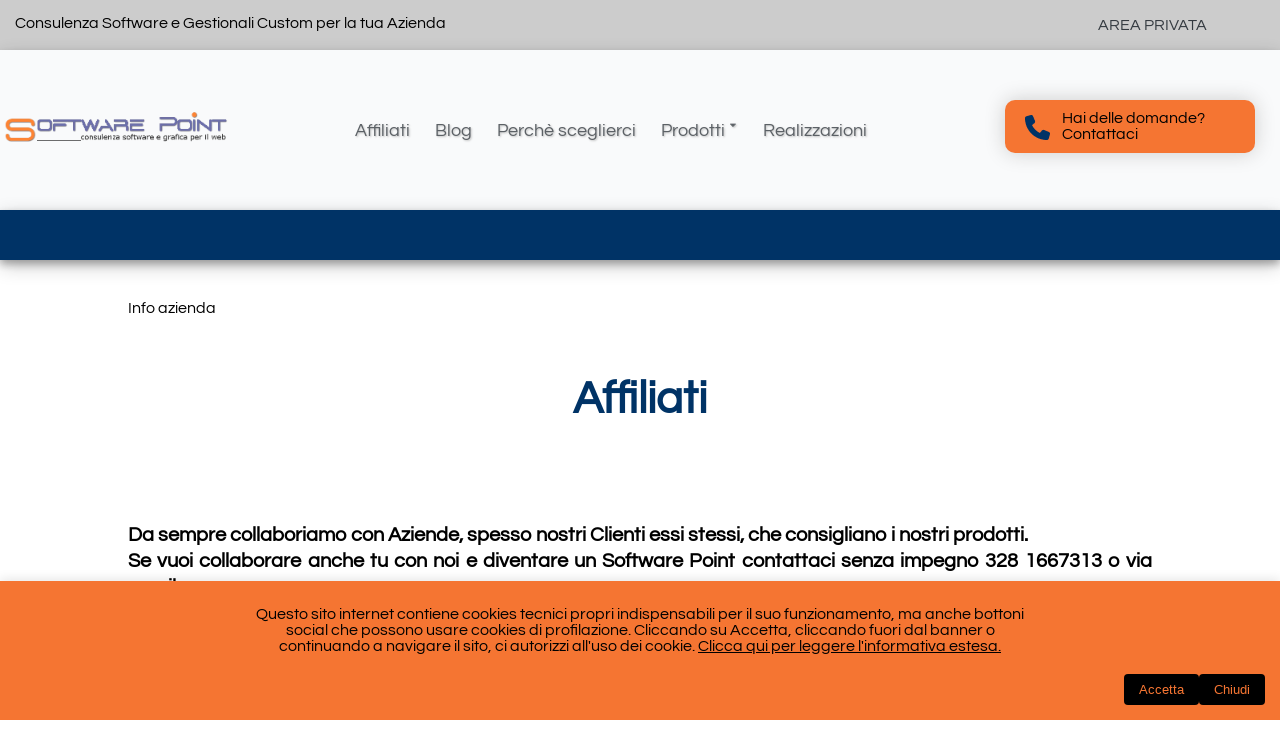

--- FILE ---
content_type: text/html; charset=UTF-8
request_url: https://softwarepoint.it/articles/archive.php?item=fromnew&pn=1&id_category=19
body_size: 4103
content:
				<!DOCTYPE html>
<html lang="it">
<head>
<meta charset="utf-8">
<title>Software Point - Affiliati. Consulenza Software e Gestionali Custom per la tua Azienda</title>

<meta name="keywords" content="Affiliati,Da,sempre,collaboriamo,Aziende,,spesso,Clienti,essi,stessi,,che,consigliano,nostri,prodotti.
Se,vuoi,collaborare,anche,tu,noi,diventare,Software,Point,contattaci,senza,impegno,328,1667313,via,email.,Fisseremo,appuntamento,,,,Consulenza,Software,Gestionali,Custom,la,Azienda">
<meta name="description" content="Software Point, Affiliati. Da sempre collaboriamo con Aziende, spesso nostri Clienti essi stessi, che consigliano i nostri prodotti.
Se vuoi collaborare anche tu con noi e diventare un Software Point contattaci senza impegno 328 1667313 o via email. Fisseremo un appuntamento  ...">
<meta name="viewport" content="width=device-width, initial-scale=1">

<link rel="icon" href="https://media.softwarepoint.it/img/favicon.ico" type="image/x-icon"><style>
	 		  * {
	 			  --primary: #003366;
	 			  --primary_c: white; 
			  
	 			  --secondary: #f57532;
	 			  --secondary_c: black;
			  
	 			  --neutral: #444444;
	 			  --neutral_c: white;
			  
	 			  --neutral_light: #ccc;
	 			  --neutral_light_c: #black;
			  
	 			  --success: #28a745;
	 			  --warning: #ffc107;
	 			  --danger: #dc3545;
	 			  --light: #f8f9fa;
				  --light_c: #343a40;
	 			  --dark: #343a40;
	 			  }
	  </style><link rel="stylesheet" type="text/css" href="/StyleSheet/style.css" /><link rel="stylesheet" type="text/css" href="/StyleSheet/div_articles.css" /><link rel="stylesheet" type="text/css" href="/StyleSheet/div_banners.css" /><link rel="stylesheet" type="text/css" href="/StyleSheet/div_categories.css" /><link rel="stylesheet" type="text/css" href="/StyleSheet/div_forms.css" /><link rel="stylesheet" type="text/css" href="/StyleSheet/div_products.css" /><link rel="stylesheet" type="text/css" href="/StyleSheet/div_template.css" /><link rel="stylesheet" type="text/css" href="/StyleSheet/div_mobilemenu.css" /><link rel="stylesheet" type="text/css" href="/StyleSheet/div_bannercookie.css" /><link rel="stylesheet" type="text/css" href="/StyleSheet/footerStyle.css" /><link rel="stylesheet" type="text/css" href="/StyleSheet/headerStyle.css" /><link rel="stylesheet" type="text/css" href="/StyleSheet/_mainStyle.css" /><link  href="https://cdnjs.cloudflare.com/ajax/libs/fotorama/4.6.4/fotorama.css" rel="stylesheet"><link href="https://unpkg.com/aos@2.3.1/dist/aos.css" rel="stylesheet"><script type="text/javascript" src="/Scripts/jquery-3.7.0.js"></script><div id="fb-root"></div>
<script>(function(d, s, id) {
  var js, fjs = d.getElementsByTagName(s)[0];
  if (d.getElementById(id)) return;
  js = d.createElement(s); js.id = id;
  js.src = "//connect.facebook.net/it_IT/all.js#xfbml=1";
  fjs.parentNode.insertBefore(js, fjs);
}(document, 'script', 'facebook-jssdk'));</script>

<script language="JavaScript" type="text/javascript">

	function popup(url){
	day = new Date();
	id = day.getTime();
	eval ("page" + id + " = window.open(url,'" + id + "', ' toolbar=no, scrollbars=yes, location=no, statusbar=no, menubar=no, resizable=yes, width=800, height=600, left=50, top=50');");
	}
	
	function popupHV(url, width, height){
	day = new Date();
	id = day.getTime();
	eval ("page" + id + " = window.open(url,'" + id + "', ' toolbar=no, scrollbars=yes, location=no, statusbar=no, menubar=no, resizable=yes, width=" + width + ", height=" + height + "');");
	}

</script>
</head>
<body lang="it">
<div id="menuButton"><div class="icon-menu"></div></div>
<div id="MobileMenu">
  
	<div class="menu">
        	<div class="closeButton"><span class="icon-close"></span></div><br><br><br><div class="MobileMenuRow"><div class="clearlft"></div></div><div class="MobileMenuRow"><a class="AChiaro2" href="/index.php">Home</a></div><div class="MobileMenuRow"><a class="AChiaro2" href="/mail/contact.php">Contatti</a></div><br><div class="MobileMenuRow"><a class="AChiaro2"  href="/articles/archive.php?item=fromnew&pn=1&id_category=19">Affiliati</a></div><div class="MobileMenuRow"><a class="AChiaro2"  href="/articles/archive.php?item=fromnew&pn=1&id_category=20">Blog</a></div><div class="MobileMenuRow"><a class="AChiaro2"  href="/articles/archive.php?item=fromnew&pn=1&id_category=7">Perchè sceglierci</a></div><div class="MobileMenuRow" style="text-align:left;"><a class="AChiaro2" href="pagina.html" onclick="return mostraMenu('art_21')">Prodotti</a></div>
							<div class="ArticlesSubMenu" id="art_21"><li><a class="AChiaro2" href="/articles/archive.php?item=fromnew&pn=1&id_category=18">Domotica</a></li><li><a class="AChiaro2" href="/articles/archive.php?item=fromnew&pn=1&id_category=11">Gestionali Custom</a></li><li><a class="AChiaro2" href="/articles/archive.php?item=fromnew&pn=1&id_category=14">Gestionali per Conti Vendita</a></li><li><a class="AChiaro2" href="/articles/archive.php?item=fromnew&pn=1&id_category=15">Gestionali per Stazioni di rifornimento</a></li><li><a class="AChiaro2" href="/articles/archive.php?item=fromnew&pn=1&id_category=12">Piattaforme di E-Learning</a></li><li><a class="AChiaro2" href="/articles/archive.php?item=fromnew&pn=1&id_category=9">Siti web</a></li></div><div class="MobileMenuRow"><a class="AChiaro2"  href="/articles/archive.php?item=fromnew&pn=1&id_category=8">Realizzazioni</a></div><br><div class="MobileMenuRow"><a class="AChiaro2" href="/articles/archive.php?item=fromnew&pn=1&id_category=3"><i>Informative Privacy</i></a><br><br></div><br><br></div></div> 

<div id="Header" style="height: 100%;"><div id="header_top">  <div id="Headerleft_box" data-aos="fade-down" data-aos-duration="2000">Consulenza Software e Gestionali Custom per la tua Azienda  </div>  <div id="HeaderRight_box" data-aos="fade-down" data-aos-duration="2000"><div><a href="/admin/login/login.php">AREA PRIVATA</a></div>  </div></div><div id="header_box">  <div id="HeaderLogo_box">    <a href="/"><img height="80px" src="https://media.softwarepoint.it/img/1.webp" alt="SoftwarePoint - Software Custom per la tua azienda" title="SoftwarePoint - Software Custom per la tua azienda"></a>  </div>  <div id="HeaderMenu_box"><ul><li><a href="/articles/archive.php?id_category=19&area=19" >Affiliati</a></li><li><a href="/articles/archive.php?id_category=20&area=20" >Blog</a></li><li><a href="/articles/archive.php?id_category=7&area=7" >Perchè sceglierci</a></li><li><a href="/articles/archive.php?id_category=21&area=21" >Prodotti &#129171;</a></li><li><a href="/articles/archive.php?id_category=8&area=8" >Realizzazioni</a></li></ul>  </div>  <div id="HeaderRight_box">    <a class="BottonLink" href="/mail/contact.php">Contattaci</a>  </div></div><div id="header_bottom" data-aos="zoom-out">  <div id="HeaderBottomLeft_box">  </div>  <div id="HeaderBottomRight_box" style="display:flex; wrap:nowrap;">  </div></div><a href="/mail/contact.php">
          <div id="FixedContactMobile">        
          
            <div style="padding-right: 12px; padding-left: 10px; padding-top: 5px;"><svg xmlns="http://www.w3.org/2000/svg" align="left" height="25" width="25" viewBox="0 0 512 512"><!--!Font Awesome Free 6.5.2 by @fontawesome - https://fontawesome.com License - https://fontawesome.com/license/free Copyright 2024 Fonticons, Inc.--><path fill="var(--primary)" d="M164.9 24.6c-7.7-18.6-28-28.5-47.4-23.2l-88 24C12.1 30.2 0 46 0 64C0 311.4 200.6 512 448 512c18 0 33.8-12.1 38.6-29.5l24-88c5.3-19.4-4.6-39.7-23.2-47.4l-96-40c-16.3-6.8-35.2-2.1-46.3 11.6L304.7 368C234.3 334.7 177.3 277.7 144 207.3L193.3 167c13.7-11.2 18.4-30 11.6-46.3l-40-96z"/></svg></div>
            <div>Hai delle domande?<br>Contattaci</div>
          
        </div></a><a href="/mail/contact.php">
          <div id="FixedContact">        
        
            <div style="padding-right: 12px; padding-left: 10px; padding-top: 5px;"><svg xmlns="http://www.w3.org/2000/svg" align="left" height="25" width="25" viewBox="0 0 512 512"><!--!Font Awesome Free 6.5.2 by @fontawesome - https://fontawesome.com License - https://fontawesome.com/license/free Copyright 2024 Fonticons, Inc.--><path fill="var(--primary)" d="M164.9 24.6c-7.7-18.6-28-28.5-47.4-23.2l-88 24C12.1 30.2 0 46 0 64C0 311.4 200.6 512 448 512c18 0 33.8-12.1 38.6-29.5l24-88c5.3-19.4-4.6-39.7-23.2-47.4l-96-40c-16.3-6.8-35.2-2.1-46.3 11.6L304.7 368C234.3 334.7 177.3 277.7 144 207.3L193.3 167c13.7-11.2 18.4-30 11.6-46.3l-40-96z"/></svg></div>
            <div>Hai delle domande?<br>Contattaci</div>
        
          </div>
        </a>
<!---------------------------------------------------->
<!--                  END CONTENT                   -->
<!---------------------------------------------------->
<div id="TemplateMain_Box">
			  <!-- InstanceBeginEditable name="main" -->
            <div class="CategoryPath">Info azienda</div>
              <h1>Affiliati</h1>
              
			  			  <div class="F-sbw" style="font-size: 20px; text-align: justify; line-height: 26px;">  <div class='responsiveGalleryBox-2' style='padding:30px;'>  </div>  <div><p><strong>Da sempre collaboriamo con Aziende, spesso nostri Clienti essi stessi, che consigliano i nostri prodotti.</strong></p>
<p><strong>Se vuoi collaborare anche tu con noi e diventare un Software Point contattaci senza impegno 328 1667313 o via email. <br /></strong>Fisseremo un appuntamento per darti la possibilit&agrave; di valutare la qualit&agrave; dei prodotti che andrai a proporre ai tuoi clienti e se saranno di tuo gradimento, senza nessun impegno economico, trasformerai il tuo negozio in un Software Point.</p>  	</div></div>              <section id="MosaicoReparti" class="F-saw"></section>			  
             
              <div class="F-sbw" style="align-items: stretch;">  </div>  </div>
<!---------------------------------------------------->
<!--             END MAIN CONTENT                   -->
<!---------------------------------------------------->


<section id="BottomContact">
  <div data-aos="fade-top" data-aos-duration="1500">Per qualsiasi informazione non esitare a contattarci. <br><span>vi risponderemo nel più breve tempo possibile</span></div>
  <a href="/mail/contact.php"><div data-aos="fade-top" data-aos-duration="1500" class="Contatto_button">Contattaci</div></a>
</section>
<section id="myFooter" style="background-image: url('https://media.softwarepoint.it/img/2.webp');">
  	<div id="TemplateBottom_Box">
     
          <div id="LeftBottom_Box" data-aos="fade-down" data-aos-duration="1500"><div class='Title'>INFO</div><div><a href="/articles/archive.php?item=fromnew&pn=1&id_category=19">Affiliati</a></div><div><a href="/articles/archive.php?item=fromnew&pn=1&id_category=20">Blog</a></div><div><a href="/articles/archive.php?item=fromnew&pn=1&id_category=7">Perchè sceglierci</a></div><div><a href="pagina.html" onclick="return mostraMenu('pro_21')">Prodotti</a></div>
						  <div class="ArticlesSubMenu" id="pro_21"><li><a href="/articles/archive.php?item=fromnew&pn=1&id_category=18">Domotica</a></li><li><a href="/articles/archive.php?item=fromnew&pn=1&id_category=11">Gestionali Custom</a></li><li><a href="/articles/archive.php?item=fromnew&pn=1&id_category=14">Gestionali per Conti Vendita</a></li><li><a href="/articles/archive.php?item=fromnew&pn=1&id_category=15">Gestionali per Stazioni di rifornimento</a></li><li><a href="/articles/archive.php?item=fromnew&pn=1&id_category=12">Piattaforme di E-Learning</a></li><li><a href="/articles/archive.php?item=fromnew&pn=1&id_category=9">Siti web</a></li></div><div><a href="/articles/archive.php?item=fromnew&pn=1&id_category=8">Realizzazioni</a></div>               
          </div>
          
          <div id="MiddleBottom_Box" data-aos="fade-bottom" data-aos-duration="1500">               
          </div>
          
          <div id="RightBottom_Box" data-aos="fade-bottom" data-aos-duration="1500"><span class="ArticlesMenuTitle"><a href="/admin/login/login.php">Software Point</a></span><br>Consulenza Software e Gestionali Custom per la tua Azienda<br><br>Via Città di Palermo, 161 - 90011 BAGHERIA (PA)<br><a target="_blank" href="https://wa.me/3281667313"> <img border="0" height="20px" width="20px" src="/StyleSheet/img/icona-whatsapp.png" alt="CONTATTACI SU WHATSAPP" title="CONTATTACI SU WHATSAPP">Cellulare: 3281667313</a><br> Email: <a href="mailto:info@softwarepoint.it">info@softwarepoint.it</a><br><br>
          </div>
    
	</div>
	<div id="TemplateBottom_copyright">
	  Copyright 2023 | P.IVA: 06033870822 | <a href="/articles/detail.php?id_article=2">Cookie Policy</a> | <a href="/articles/detail.php?id_article=1">Privacy</a>
	</div>
</section>
<div id="SoftwarePoint">
   <a href="https://www.softwarepoint.it" target="_blank"><img border="0" src="https://www.softwarepoint.it/StyleSheet/img/SoftwarePointDark.webp" alt="Questo sito &egrave; un prodotto Software Point"></a>
</div>
<div id="banner">
  <div id="testo">
    Questo sito internet contiene cookies tecnici propri indispensabili per il suo funzionamento, ma anche bottoni social che possono usare cookies di profilazione. 
    Cliccando su Accetta, cliccando fuori dal banner o continuando a navigare il sito, ci autorizzi all'uso dei cookie. <a href="/articles/archive.php?id_category=3"><u>Clicca qui per leggere l'informativa estesa.</u></a>
  </div>    
  <div class="banner-actions">
    <button id="accetta-cookies" class="banner-button">Accetta</button>
    <button class="nascondi banner-button">Chiudi</button>
  </div>
</div> <script src="/Scripts/ImageGallery.js"></script>
<script type="text/javascript" src="/Scripts/jquery.cookie.js"></script>
<script type="text/javascript" src="/Scripts/cookiebanner.js"></script>

<script src="https://cdnjs.cloudflare.com/ajax/libs/fotorama/4.6.4/fotorama.js"></script>
<!-- effetti movimento --><script src="https://unpkg.com/aos@2.3.1/dist/aos.js"></script>
<script> AOS.init(); </script>

<script>
$(document).ready(function(){	
	$(".Catalogo_button").click(function(){
		$(".CatalogoNavBar_box").toggleClass("showMenuHidden");
	});
});	
</script>
<script>
$(document).ready(function(){	
	$(".PrivateArea_button").click(function(){
		$(".PrivateAreaNavBar_box").toggleClass("showMenuHidden");
	});
});	
</script>
<script type="text/javascript" language="Javascript">
	function mostraMenu(menuCorrente) {
	if (document.getElementById) {
		questoMenu = document.getElementById(menuCorrente).style
		if (questoMenu.display == "block") {
		  questoMenu.display = "none"
		}
		else {
		  questoMenu.display = "block"
		}
		return false
	}
	else {
		return true
	}
	}		
</script>
<script>
	$("#menuButton").click(function(){
	   $(".menu").animate({"left":"0px"}, 500);
	   $("#MobileMenu").css("z-index", "10");
       });
	   
       $(".closeButton").click(function(){
	     	$(".menu").animate({"left":"-320"}, 500);
			$("#MobileMenu").css("z-index", "-1");
       });	
</script><script type="text/javascript">
		  $(document).ready(function () {
			$('#risutatoricerca').hide();
			//$('#testoricerca').bind('keyup', function (event) {
			$('#testoricerca').on('input', function () {
				//var cercarticolo = event.target.value
				var cercarticolo = $(this).val();
				console.log('Ricerca: ' + cercarticolo);
				
				$.post("/search/fastsearch.php", {
				  keyword: cercarticolo
				},
				function (data, status) {				  
				  $('#risutatoricerca').html(data);
				  $('#risutatoricerca').show();
				});
				
			});
		  });
		</script>
<script type="text/javascript"> 
  document.onclick = function(event){
	let hasParent = false;
	let risultatoricerca = document.getElementById('risutatoricerca');
	  for(let node = event.target; node != document.body; node = node.parentNode)
	  {
		if(node.id == 'risutatoricerca' || node.id == 'testoricerca'){
		  hasParent = true;
		  break;
		}
	  }
	if(hasParent){
	  
	}
	else{
	  risultatoricerca.style.display = 'none';
	}
  } 
</script>
</body>
</html>


--- FILE ---
content_type: text/css
request_url: https://softwarepoint.it/StyleSheet/div_articles.css
body_size: 480
content:
@charset "utf-8";
/* CSS Document */

/************* Menu ARTICOLI **************/


.ArticlesMenu {
	font-size: 1em;
	text-align: left;
	vertical-align: top;
	line-height: 40px;
    border-bottom-color: #CCCCCC;
    border-bottom-width: 1px;
	border-bottom-style: solid;
}

.ArticlesSubMenu {
    display: none;
	font-size: 1em;
	text-align: left;
	padding: 2px 3px 2px 0px;
	vertical-align: top;
}

.ArticlesMenuTitle {
	font-weight: 300;
	font-size: 1.2em;
	text-align: left;
	vertical-align: top;
	line-height: 26px;
	padding: 0px 3px 15px 0px;
}

/************* Menu Bottom ARTICOLI **************/

.ArticlesBottomMenu {
	font-size: 1rem;
	color: #000;
	text-align: left;
	vertical-align: top;
	line-height: 25px;
}

.ArticlesBottomSubMenu {
    display: none;
	font-weight: 300;
	color: var(--primary);
	font-size: 1em;
	text-align: left;
	padding: 2px 3px 2px 0px;
	vertical-align: top;
}

.ArticlesBottomMenuTitle {
	font-weight: 300;
	color: var(--secondary);
	font-size: 1.2em;
	text-align: left;
	vertical-align: top;
	line-height: 36px;
}

@media screen and (min-width: 768px) {
  .PhotoArticlesDetail{
     width: 40%;
	 padding: 20px;
  }
}
@media screen and (max-width: 767px) {
  .PhotoArticlesDetail{
	width: 95%;	 
	margin-right: auto;
	margin-left: auto;
  }
}

@media screen and (min-width: 768px) {
  .ColonnaServizi{
     float: left;
     width: 47%;
	 padding: 1%;
  }
}
@media screen and (max-width: 767px) {
  .ColonnaServizi{
	width: 100%;
  }
}

@media screen and (min-width: 768px) {
	div#HomeArticles_Box{
	  width: 50%;
	  float:left;
	  font-size: 1em;
	  text-align: justify;
	}
	
	div#HomeArticles_Pad{
	  padding: 0px 15px 10px 15px;
	}
}

@media screen and (max-width: 767px) {
	div#HomeArticles_Box{
	  width: 100%;
	  font-size: 1em;
	  text-align: justify;
	}
	
	div#HomeArticles_Pad{
	  padding: 0px 5px 10px 5px;
	}
}

/*
@media screen and (min-width: 769px) {
	div#HomeNews_Box{
	  width: 33%;
	  font-size: 1em;
	  text-align: justify;
	  float: left;
	  color: #BBBBBB; 
	}
	
	div#HomeNews_Pad{
	  padding: 0px 0px 10px 10px;
	}
		
	div#ArticlesMenu_Pad{
	  padding: 0px 0px 10px 20px;
	}
}

@media screen and (max-width: 768px) {
	div#HomeNews_Box{
	  width: 100%;
	  font-size: 1em;
	  text-align: justify;
	  color: #BBBBBB; 
	}
	
	div#HomeNews_Pad{
	  padding: 0px 5px 10px 5px;
	}
}
*/
.CorniceFotoArticles{
  height: 250px;
  overflow: hidden;
  border: solid #EEE 1px;

}

--- FILE ---
content_type: text/css
request_url: https://softwarepoint.it/StyleSheet/div_banners.css
body_size: 519
content:
@charset "utf-8";
/* CSS Document */

/***************** Banner del template *********************/
div#BannerBottom_Box{
  width: 250px;
  float: left; 
}
div#BannerBottom_Pad{
  padding: 20px 0px 20px 20px; 
}

div#TemplateBanner_Box {
    text-align:center;
	margin-top: 40px;
}

div#TemplateBanner_Pad {
	padding: 0px 0px 0px 15px;		
}

div#HomeBanner_Box {
    width: 700px;
    text-align: center;
	border-bottom-color: var(--primary);
	border-bottom-style: solid;
	border-bottom-width: 1px;
	border-top-color: var(--primary);
	border-top-style: solid;
	border-top-width: 1px;
    border-right-color: var(--primary);
	border-right-style: double;
	border-right-width: 1px;
	border-left-color: var(--primary);
	border-left-style: solid;
	border-left-width: 1px;
}

div#HomeBanner_Pad {
	padding: 10px 10px 10px;		
}


@media screen and (min-width: 1025px) {


.OrizzontalBannerList_Box{
  	width: 50%;
	font-weight: normal;
	font-size: 1em;	
	text-align: center;
	float: left;
}

.OrizzontalBannerList_Box:hover{
  transition-property: background-color; /*standard*/
  transition-duration: 0.7s;
 
  -webkit-transition-property: background-color; /*Safari e Chrome */
  -webkit-transition-duration: 0.7s;
         
  -o-transition-property: background-color;      /*Opera*/
  -o-transition-duration: 0.7s;
         
  -moz-transition-property: background-color;    /*Firefox*/
  -moz-transition-duration: 0.7s;
   
   background-color: #DEDEDE;
}

.OrizzontalBannerList_Pad{
	padding: 2%;
}

}

@media screen and (max-width: 1024px) {
/*////////// elementi generici ////////////////*/

.OrizzontalBannerList_Box{
  	width: 100%;
	font-weight: normal;
	font-size: 1em;	
	text-align: center;
	background-color: #CCCCCC;
	margin: 30px 0px 0px 0px;
}

.OrizzontalBannerList_Box:hover{
  transition-property: background-color; /*standard*/
  transition-duration: 0.7s;
 
  -webkit-transition-property: background-color; /*Safari e Chrome */
  -webkit-transition-duration: 0.7s;
         
  -o-transition-property: background-color;      /*Opera*/
  -o-transition-duration: 0.7s;
         
  -moz-transition-property: background-color;    /*Firefox*/
  -moz-transition-duration: 0.7s;
   
   background-color: #DEDEDE;
}

.OrizzontalBannerList_Pad{
	padding: 10px 10px 10px 10px;	
	
}

}

.MarchiContainer{
	display: flex;
	flex-wrap: wrap;
	justify-content: center;
	gap: 25px;
	padding-left: 25px;
}

@media screen and (min-width: 1024px) {
	.MarchiContainer img{
		height: 100px;
	}
}


--- FILE ---
content_type: text/css
request_url: https://softwarepoint.it/StyleSheet/div_categories.css
body_size: 332
content:


/************* ALBERO CATEGORIE **************/
.submenu {
    font-size: 11px;
    position: absolute;
	display: none;
	width: 130px;
	
	padding: /*sopra=*/1px /*destra=*/2px /*sotto=*/1px /*sinistra=*/5px;
}
.subMenuTop_MainLevel 
{
    height: 25px;		
}

.submenu_link{
    width: 99%;
    height: 100%;
    text-decoration: none;
	border-bottom-color: #CCCCCC;
	border-bottom-style: solid;
	border-bottom-width: 1px;
}

.submenu_link:hover{
    color: var(--primary);
}

.MenuTop_MainLevel {
    color: #000000;
    font-size: 11px;
    cursor: hand;
	padding: /*sopra=*/1px /*destra=*/2px /*sotto=*/1px /*sinistra=*/1px;
}


@media screen and (max-width: 768px) {
	.PhotoCategory{
	  width: 100%;
	  margin-bottom: 20px;
	  border: 0;	  
	}
}

@media screen and (min-width: 768px) {
	.PhotoCategory{
	  padding: 0px 0px 60px 10%;
	  width: 50%;
	  border: 0;
	}
}


@media screen and (max-width: 767px) {
	.GalleryIMG{
	  width: 90%;
	}
}
@media screen and (min-width: 768px) {
	.GalleryIMG{
		padding: 20px 20px 20px 20px;
		height: 120px;
	}
}

.CorniceFotoMosaico{
	height: 150px;
	overflow: hidden;
	border: solid #EEE 1px;
}



--- FILE ---
content_type: text/css
request_url: https://softwarepoint.it/StyleSheet/div_products.css
body_size: 2108
content:
@charset "utf-8";
/* CSS Document */


/*///////////////////// CATALOGO PRODOTTI /////////////////////////////*/

.ProductsMenu_Box{
    position: relative;
	left: +14px;
    border-bottom-color: #DDDDDD;
    border-bottom-style: solid;
    border-bottom-width: 1px;
    color: #DDDDDD;
	font-weight: 300;
	font-size: 1.3em;
	text-align: left;
	line-height: 45px;

}

.ProductsMenu_Pad{
    padding: 5px 20px 20px 20px;  
}


.ProductsSubMenu{
	display: none;
	color: #000000;
	font-weight: 300;
	font-size: 13px;
	text-align:left;
	line-height: 18px;

}



div#ProductsSearch_Box{
  width: 100%;
  border-bottom-color: #CCCCCC;
  border-bottom-width: 1px;
  border-bottom-style: solid;
  border-left-color: #CCCCCC;
  border-left-width: 1px;
  border-left-style: solid;
  border-right-color: #CCCCCC;
  border-right-width: 1px;
  border-right-style: solid;
}

div#ProductsSearch_Pad{
    padding: 40px 0px 50px 30px;  
}


.OldPrice{
	text-decoration: line-through;
}

div#ProductDetail_Box{
   font-size: 1em;
   width: 100%;
   text-align: justify;
   margin-right: auto;
   margin-left: auto;
   
   border-bottom-color: #EAC73D;
   border-bottom-style: solid;
   border-bottom-width: 1px;
   border-top-color: #EAC73D;
   border-top-style: solid;
   border-top-width: 1px;
   border-right-color: #EAC73D;
   border-right-style: double;
   border-right-width: 1px;
   border-left-color: #EAC73D;
   border-left-style: solid;
   border-left-width: 1px;
}

div#ProductDetail_Pad{
   padding: /*sopra=*/20px /*destra=*/20px /*sotto=*/20px /*sinistra=*/20px;
}


.HomeProductsLink {
	color: #1A6FA1;
	font-size: 18px;
	padding: 0px;
}

/******************************************************/
@media screen and (max-width: 767px) {
	div#ProductsMosaic_Box{
	  width: 100%;
	  vertical-align: top;
	}
	
	div#ProductsMosaic_Pad{
	  padding: 20px 20px 20px 0px;
	}
	
	
	.LogoMini{
	  display: none;
	}
	
	.BoxProduct{
	  padding: 20px;  
	  font-size: 1rem;
	  color: #777;
	  border: solid 1px #ccc;
	  border-radius: 15px;
	  min-height: 150px;
	}

}

.CorniceFotoMosaic {
	width: 100%;
	height: 320px;
	overflow: hidden;
	border: #CCCCCC solid 1px;	  
	  border-radius: 10px;
	background-repeat: no-repeat;
	background-size: cover;
  }
@media screen and (min-width: 768px) {
	div#ProductsMosaic_Box{
	  width: 33%;
	  float: left;
	  vertical-align: top;	  
	}
	
	div#ProductsMosaic_Pad{
	  padding: 10px 10px 0px 0px;
	}
	
	.CorniceFotoMosaic {
	  width: 100%;
	  height: 320px;
	  overflow: hidden;
	  border: #CCCCCC solid 1px;	  
  	  border-radius: 10px;
	  background-repeat: no-repeat;
	  background-size: cover;
	}
	
	.ColonnaTesto{
	   width: 55%;
	   float:left;
	   line-height: 25px;
	}
		
	.ColonnaFoto{
	  width: 45%;
	  float:left;
	  padding: 20px;
	} 
	
	.LogoMini{
	  position:relative;
	  left: 85%;
	  top:430px;
	}
	
	.BoxProduct{
	  padding: 20px;  
	  font-size: 1rem;
	  color: #777;
	  border: solid 1px #ccc;
	  border-radius: 15px;
	  min-height: 150px;
	  position:relative;
	  top: -30px;
	}
	
}



@media screen and (max-width: 768px) {
  #HomePromozioni{
	  background-color: var(--secondary); 
	  padding: 3% 1%;
	  width:100%; 
  }
  #HomePromozioni h3{
	color: var(--secondary_c);
	font-size: 42px;
	padding: 50px;
  }
}

@media screen and (min-width: 769px) {
  #HomePromozioni{
	background-color: var(--secondary); 
	padding: 3% 1%;
	border-radius: 10px;
	width: 100%; 
  }
  #HomePromozioni h3{
	color: var(--secondary_c);
	font-size: 42px;
	padding: 50px;
  }
}


.TitleMosaic{
  font-size: 1rem;
  font-weight: bold;
  min-height: 65px;
  color: var(--secondary);
}

/*** BOTTONE CATALOGO *****/

@media screen and (max-width: 767px) {
	#Catalogo_box{
		display: flex; 
		justify-content: center; 
		height: 50px;
	}
    .CatalogoNavBar_box{
        display: none;
    } 
	.Catalogo_button{
		display: none;
	}
}
@media screen and (min-width: 768px) {
	
	#Catalogo_box{
		display: flex; 
		justify-content: flex-end; 
		height: 58px;	
		border: solid 1px var(--secondary);
		border-radius: 10px;
		margin-top: 10px;
		margin: 10px 1% 0px 1%;
		width: 98%;		
		box-shadow: 0 0 20px #CCC;
	}
	.Catalogo_button{
		background-color: var(--secondary);
		padding: 15px 25px;
	}
	.Catalogo_button a{
		color: var(--secondary_c);
	}
	.Catalogo_button:hover{
		background-color: var(--primary);
	}
	.Catalogo_button:hover a{
		color: var(--primary_c);
	}

	.CatalogoNavBar_box{
		position: fixed;
		top: 0px;
		left: 0;
		width: 28%;
		height: 100%;
		padding: 30px;
		text-align: left;
		background-color: var(--secondary);
		transition: 0.8s;
		transform: translateX(-100%);
		z-index: 1000;
	}

	.CatalogoNavBar_box h1{
		font-size: 1.5rem;
		color: var(--secondary_c);
		padding: 20px;
	}
	.CatalogoNavBar_box a{
		color: var(--secondary_c);
	}

	.showMenuHidden{
		transform: translateX(0);
	}
	.CatalogoNavBar_box input[type=text]{
		width: 70%;
	}
}


/****************************************************/
.related-products-section {
    margin: 40px 0;
    padding: 30px 20px;
    background: #f8f9fa;
    border-radius: 8px;
}

.related-products-title {
    font-size: 24px;
    font-weight: 600;
    color: var(--primary);
    text-align: center;
    margin: 0 0 30px 0;
    position: relative;
}

.related-products-title::after {
    content: '';
    position: absolute;
    bottom: -8px;
    left: 50%;
    transform: translateX(-50%);
    width: 60px;
    height: 3px;
    background-color: var(--primary);
    border-radius: 2px;
}

/* Gallery Container */
.related-products-gallery {
    display: grid;
    grid-template-columns: repeat(auto-fit, minmax(280px, 1fr));
    gap: 20px;
    max-width: 1200px;
    margin: 0 auto;
}

/* Link Prodotto */
.related-product-link {
    text-decoration: none;
    color: inherit;
    transition: transform 0.3s ease;
}

.related-product-link:hover {
    transform: translateY(-3px);
}

/* Card Prodotto Correlato */
.RelatedCard {
    background: white;
    border-radius: 12px;
    overflow: hidden;
    box-shadow: 0 4px 15px rgba(0, 0, 0, 0.1);
    transition: all 0.3s ease;
    height: 100%;
    border: 1px solid #e9ecef;
}

.RelatedCard:hover {
    box-shadow: 0 8px 25px rgba(0, 0, 0, 0.15);
    border-color: var(--primary);
}

/* Immagine Prodotto */
.RelatedProductImage {
    width: 100%;
    height: 300px;
    background-color: #f1f3f4;
    background-size: cover;
    background-position: center;
    background-repeat: no-repeat;
    position: relative;
    border-bottom: 2px solid #e9ecef;
}

.RelatedProductImage::before {
    content: '';
    position: absolute;
    top: 0;
    left: 0;
    right: 0;
    bottom: 0;
    background: linear-gradient(135deg, rgba(0,0,0,0) 0%, rgba(0,0,0,0.05) 100%);
}

/* Badge Promo
.related-promo-badge {
    position: absolute;
    top: 8px;
    right: 8px;
    background: #e74c3c;
    padding: 6px;
    border-radius: 50%;
    box-shadow: 0 2px 8px rgba(231, 76, 60, 0.3);
    z-index: 2;
} */

.related-promo-badge img {
    filter: brightness(0) invert(1);
}

/* Informazioni Prodotto */
.related-product-info {
    padding: 16px;
    display: flex;
    flex-direction: column;
    height: calc(100% - 400px);
}

.related-product-name {
    font-size: 16px;
    font-weight: 600;
    color: #2c3e50;
    margin: 0 0 8px 0;
    line-height: 1.3;
    display: -webkit-box;
	  line-clamp: 2;
    -webkit-line-clamp: 2;
    -webkit-box-orient: vertical;
    overflow: hidden;
}

.related-product-brand {
    font-size: 13px;
    color: #6c757d;
    margin: 0 0 12px 0;
    line-height: 1.4;
}

/* Sezione Prezzi */
.related-price-section {
    margin: 8px 0 16px 0;
    display: flex;
    flex-direction: column;
    gap: 4px;
}

.related-old-price {
    font-size: 12px;
    color: #6c757d;
    text-decoration: line-through;
}

.related-current-price {
    font-size: 18px;
    font-weight: 700;
    color: var(--primary);
}

/* Bottone Dettagli */
.related-details-btn {
    background: linear-gradient(135deg, var(--primary) 0%, var(--secondary) 100%);
    color: white;
    padding: 10px 16px;
    border-radius: 6px;
    font-size: 13px;
    font-weight: 600;
    text-align: center;
    margin-top: auto;
    transition: all 0.3s ease;
    text-transform: uppercase;
    letter-spacing: 0.5px;
}

.related-product-link:hover .related-details-btn {
    background: linear-gradient(135deg, var(--primary) 0%, var(--secondary) 100%);
    transform: translateY(-1px);
}

/* Responsive */
@media (max-width: 768px) {
    .related-products-gallery {
        grid-template-columns: repeat(auto-fit, minmax(250px, 1fr));
        gap: 16px;
    }
    
    .related-products-section {
        margin: 30px 0;
        padding: 20px 15px;
    }
    
    .RelatedProductImage {
        height: 160px;
    }
}

@media (max-width: 480px) {
    .related-products-gallery {
        grid-template-columns: 1fr;
        gap: 15px;
    }
    
    .related-products-title {
        font-size: 20px;
        margin-bottom: 20px;
    }
}

--- FILE ---
content_type: text/css
request_url: https://softwarepoint.it/StyleSheet/div_template.css
body_size: 2034
content:
@media screen and (max-width: 767px) {
	.Container{
	  width: 100%;
	  margin-right: auto;
	  margin-left: auto; 
	  text-align: left;
	}
}

@media screen and (min-width: 768px) and (max-width: 1366px)  {
	.Container{
	  width: 100%;
	  margin-right: auto;
	  margin-left: auto;
	}
}

@media screen and (min-width: 1367px) {
	.Container{
	  width: 1367px;
	  margin-right: auto;
	  margin-left: auto;
	}
}

@media screen and (max-width: 767px) {
	.myContainer{
	  width: 98%;
	  margin-right: auto;
	  margin-left: auto; 
	  text-align: left;
	}
}

@media screen and (min-width: 768px) and (max-width: 1366px)  {
	.myContainer{
	  width: 80%;
	  margin-right: auto;
	  margin-left: auto;
	}
}

@media screen and (min-width: 1490) {
	.myContainer{
	  width: 1490px;
	  margin-right: auto;
	  margin-left: auto;
	}
}


@media screen and (max-width: 767px) {
	div#TemplateMain_Box{
	  width: 100%;
	  text-align: left;
	  min-height: 350px;
	  padding: 15px;
	}
}
@media screen and (min-width: 768px) {
	div#TemplateMain_Box{
	  width: 100%;
	  text-align: left;
	  float: left;
	  min-height: 350px;
	  padding: 40px 10% 40px 10%;
	}
}

@media screen and (max-width: 480px) {
	.Logo{
	  width: 100%;	  
	}
}
@media screen and (min-width: 481px) and (max-width: 767px) {
	.Logo{
	  width: 50%;	  
	}
}

@media screen and (max-width: 767px) {

    div#TemplateTop_Box{
	  display: hidden;
	}

	div#SocialIco_Box{
   	  display: none;
    }
		
	div#LogoRow{
	  padding-top: 80px;
	  padding-left: 10px;
	  background-color: #FFFFFF;
	  height: 120px;
	  padding-bottom: 20px;
	}
	
	div#TemplateLogo_Box{
	  width: 100%;
	  padding-left: 0px;
	  padding-top: 0px;
	  text-align: center;
	  float: left;
	}	
	
	div#TemplateMenuInfo{
	  display: none;  
	}
	
	div#MenuInfo_Box{
	  display: none;  
	}
	
	
}

@media only screen and (min-width: 768px) and (max-width: 1920px){
	div#LogoRow{
	  padding-top: 0px;
	  height: 130px;
	  width: 100%;
	  text-align: center;
	  border-top: 8px solid var(--secondary);
	}
	
	div#TemplateLogo_Box{
	  width: 100%;
	  padding-left: 0px;
	  text-align: left;
	  margin-top: 10px;
	}
	
	.Logo{
	  width: 18%;
	  padding-left: 15px;	  
	}	
	
	div#MenuInfo_Box{
	  width: 100%;
	  background-color:#FF6699;
    }
	div#MenuInfo_Pad{ 
	  padding-top: 80px;
    }
	
	.InfoButton_Box{
	  float: left;
	  color: #FFFFFF;
	  padding: 0x 0px 0px 0px;
	  text-align: center;
	  min-width: 90px; 
	  
	  transition-property: background-color; /*standard*/
	  transition-duration: 0.5s;
	 
	  -webkit-transition-property: background-color; /*Safari e Chrome */
	  -webkit-transition-duration: 0.5s;
			 
	  -o-transition-property: background-color;      /*Opera*/
	  -o-transition-duration: 0.5s;
			 
	  -moz-transition-property: background-color;    /*Firefox*/
	  -moz-transition-duration: 0.5s;
	}
	
	.InfoButton_Box > a:hover{
	  color: #FFFFFF;
	}
	
	.InfoButton_Pad:link, .InfoButton_Box:visited {
		border-radius: 0px;
		color: #2D9CA3;
		text-decoration: none;
		padding: 0px 10px 0px 10px;
		background-color: #043574;
		-webkit-transition: color .5s linear, background-color .5s ease-in-out;
		-moz-transition: color .5s linear, background-color .5s ease-in-out;
		-o-transition: color .5s linear, background-color .5s ease-in-out;
		transition: color .5s linear, background-color .5s ease-in-out;
	}
	
	
	.InfoButton_Pad{
	  padding: 20px 15px 20px 15px;
	  color: #043574;
	  font-size: 1.2rem;
	}
	
	
	.InfoButton_Pad:hover{
	 /* background-image:url(img/menu_bg.png);
	  background-repeat:no-repeat;
	  background-position:center;*/
	  border-bottom: 2px solid #2D9CA3;
	  color: #2D9CA3;
	  
	  -webkit-border-radius: 0px;
	  -moz-border-radius: 0px;
	  border-radius: 0px;
	  
	  -webkit-transition: background-color .25s ease-in-out;
	  -moz-transition: background-color .25s ease-in-out;
	  -o-transition: background-color .25s ease-in-out;
	  transition: background-color .25s ease-in-out;
	}	

}


@media screen and (min-width: 768px) {

    div#TemplateTop_Box{
	  height: 60px;	
	}
	div#TemplateTop_Pad{
	  padding: 10px;
	}
	
	div#SocialIco_Box{
	  float: left;
	  width: 50%;
	  text-align: left;
	}
	div#SocialIco_Pad{
	   padding: 5px 0px 0px 0px;
	}
	
	div#TemplateMenuInfo{
	  width: 50%;
	  text-align: right; 
	  float: right;
	  padding-top: 15px;
	  padding-right: 15px;
	  padding-bottom: 80px;
	  font-size: 1em;	  
	}
	div#TemplateMenuInfo a{
	  color: var(--secondary);	  
	}

}

@media screen and (min-width: 1920px) {
    div#LogoRow{
	  padding-top: 0px;
	  padding-left: 0px;
	  height: 120px;
	  border-top: 8px solid var(--secondary);
	}
	
	div#TemplateLogo_Box{
	  width: 22%;
	  padding-top: 20px;
	  padding-bottom: 5px;
	  padding-right: 0px;
	  padding-left: 5%;
	  text-align: left;
	  float: left; 
	}
		
	.Logo{
	  width: 90%;	  
	}
	
	.InfoButton_Box{
	  float: left;
	  color: #FFFFFF;
	  margin-top: 10px;
	  margin-left: 20px;
	  padding: 0px 0px 0px 0px;
	  text-align: center;
	  min-width: 90px; 
	  
	  transition-property: background-color; /*standard*/
	  transition-duration: 0.5s;
	 
	  -webkit-transition-property: background-color; /*Safari e Chrome */
	  -webkit-transition-duration: 0.5s;
			 
	  -o-transition-property: background-color;      /*Opera*/
	  -o-transition-duration: 0.5s;
			 
	  -moz-transition-property: background-color;    /*Firefox*/
	  -moz-transition-duration: 0.5s;
	}
	
	.InfoButton_Box > a:hover{
	  color: #FFFFFF;
	}
	
	.InfoButton_Pad:link, .InfoButton_Box:visited {
		border-radius: 0px;
		color: #2D9CA3;
		text-decoration: none;
		padding: 40px 10px 0px 10px;
		background-color: #043574;
		-webkit-transition: color .5s linear, background-color .5s ease-in-out;
		-moz-transition: color .5s linear, background-color .5s ease-in-out;
		-o-transition: color .5s linear, background-color .5s ease-in-out;
		transition: color .5s linear, background-color .5s ease-in-out;
	}
	
	.InfoButton_Pad{
	  padding: 40px 15px 15px 15px;
	  color: #043574;
	  font-size: 1rem;  
	}
	
	
	.InfoButton_Pad:hover{
	  /*background-image:url(img/menu_bg.png);
	  background-repeat:no-repeat;
	  background-position:center;*/
	  
	  border-bottom: 2px solid #2D9CA3;
	  color:#2D9CA3;
	  
	  -webkit-border-radius: 0px;
	  -moz-border-radius: 0px;
	  border-radius: 0px;
	  
	  -webkit-transition: background-color .25s ease-in-out;
	  -moz-transition: background-color .25s ease-in-out;
	  -o-transition: background-color .25s ease-in-out;
	  transition: background-color .25s ease-in-out;
	}
}


@media screen and (min-width: 1165px) {

	/**************************************************************/
	
	div#MobileMenu{
	  display:none;
	}
	
	div#Login_Box{
	  float: right;
	  width: 40%;
	  text-align: right;
	  height: 60px;
	}
	
	div#Login_Pad{
	   padding: 10px 0px 0px 0px;
	}
	
	/***************** Div della parte centrale del template *********************/
	div#HomeMainCategories_Box{
	  font-size: 1.2em;
	  height: 65px;
	  text-align: right;
	  color: #FFFFFF;
	}
	div#HomeMainCategories_Pad{  
	 padding: 18px 0px 5px 0px;  
	}
	
	
}	/***************** Div della parte centrale del template *********************/

@media only screen and (max-width: 1024px){
	#HomeServices_box{
	  margin-top: 5px;
	}
  }
  @media only screen and (min-width: 1024px){
	#HomeServices_box{
	  margin-top: 150px;
  
	}
  }

/********** HOME FLASH ***********/
@media screen and (min-width: 768px) {

	#MosaicoReparti{
		padding: 60px 60px;
		gap: 2%;
		align-items: stretch;
	}

	.HomeReparto_Box{ 
		font-weight: normal;
		font-size: 1.1em;
		text-align: left;
		width: 350px;
		background-color: var(--neutral_light);
		color: var(--neutral_light_c);
		transition-duration: 2s;
		border-radius: 10px;
		box-shadow: 0 0 20px #CCC;
		margin-bottom: 40px;
	}
	.HomeReparto_Box:hover{
		 background-color: var(--secondary);
		 color: var(--secondary_c);		 
	}
	.HomeReparto_Box:hover h3{
		color: var(--secondary_c);		 
    }
	.HomeReparto_Box h3{ 
		padding: 40px 20px;
	}
	.HomeReparto_Box h3:hover{ 
		border-radius: 0px 0px 10px 10px;
		color: var(--secondary_c);
	}
	.HomeReparto_Box a:hover{  
		color: var(--secondary_c);
	}
	
	.FotoReparto{
	  overflow: hidden;
	  width: 100%;
	  height: 300px;	  
	  transition-duration: 1s;
	}
	.FotoReparto:hover{
	  opacity: 0.5;
	  color: var(--secondary_c);
	}
	.FotoReparto img{
	  width: 100%;
	}
	
}

@media screen and (max-width: 767px) {

	#MosaicoReparti{
		padding: 60px 20px;
		gap: 25px;
	}

	.HomeReparto_Box{ 
		font-weight: normal;
		font-size: 1.1em;
		text-align: left;
		max-width: 350px;
		background-color: var(--neutral_light);
		color: var(--neutral_light_c);
		transition-duration: 2s;
		border-radius: 10px;
		box-shadow: 0 0 20px #CCC;
	}
	.HomeReparto_Box:hover{
		 background-color: var(--secondary);
		 color: var(--secondary_c);
	}
	.HomeReparto_Box:hover h3{
		color: var(--secondary_c);		 
    }
	.HomeReparto_Box h3{ 
		padding: 40px 20px;
	}
	.HomeReparto_Box h3:hover{ 
		border-radius: 0px 0px 10px 10px;
	}
	.HomeReparto_Box a:hover{ 
		color: var(--secondary_c);
	}
	
	.FotoReparto{
	  overflow: hidden;
	  width: 100%;  
	  transition-duration: 1s;
	}
	.FotoReparto:hover{
	  opacity: 0.5;
	}
	.FotoReparto img{		
		width: 100%; 
	  }
	
}


@media screen and (max-width: 480px) {
  div#HomeNews{
	padding: 2%; 
	text-align:justify;
  }
  div#HomeStatoRiparazioni{
	padding: 2%;
  }
}

@media screen and (min-width: 481px) {
  div#HomeNews{
	width:46%; 
	float:left; 
	padding: 2%; 
	text-align:justify;
  }
  div#HomeStatoRiparazioni{
	width:48%; 
	float:left; 
	padding: 1%;
  }
}

@media screen and (min-width: 768px) {
	div#PrivatiButton_Box{
	  float: right;
	  width: 30%;
	  text-align: center;
	  height: 40px;
	  background-color:var(--primary);
	  border-top-right-radius: 10px;
	  margin-right: 0px;
	  cursor: pointer;
	  font-weight: bold;
	  color:#FFFFFF;
	  
	}
	
	div#PrivatiButton_Pad{
	   padding: 10px 0px 0px 0px;
	}
	
	div#MenuRappresentanze{
	  width: 100%;
	  height: 40px;
	  background-color:var(--secondary);
	  padding-top: 15px;
	}
	
	
	div#DealerButton_Box{
	  float: right;
	  width: 30%;
	  text-align: center;
	  height: 40px;
	  background-color:var(--primary);
	  border-top-right-radius: 10px;
	  margin-right: 10px;
	  cursor: pointer;
	  font-weight: bold;
	  color:#FFFFFF;
	}
	
	div#DealerButton_Pad{
	   padding: 10px 0px 0px 0px;
	}
	
	div#MenuCommerciale{
	  width: 100%;
	  text-align: center;
	  height: 40px;
	  background-color: var(--primary);
	  padding-top: 15px;
	}
}


@media screen and (max-width: 767px) {
  div#MenuRappresentanze{ 
	display:none;
  }
  div#MenuCommerciale{
	display:none;
  }
}


@media screen and (min-width: 768px) {
	div#HomeFlash_Box{
	  width: 100%;
	  float: left;
	}
	div#HomeFlash_Pad{
	  padding: 0px;
	}

	div#HomeFlash_Box span{
		font-size: 2em;
		color: var(--Dark);
		position: absolute;
		min-height: 300px;
		bottom: 0px;
		left:20%;
		width: 60%;
		padding-top: 90px;
		background-color: #FFFFFF;
		opacity: 0.75;
		filter: alpha(opacity=15); 
		border-radius: 15px; 
		cursor: pointer;
		text-align: center;
	  }
	  div#HomeFlash_Box a:hover span{
		border-top: 5px solid #5E5D5B; 
		color: #AAA; 
	  }
}

@media screen and (max-width: 767px) {

	.HomeFlash span{
		font-size: 1.2em;
		color: #000;
		position: absolute;
		min-height: 40px;
		bottom: 50px;
		right: 40px;
		width: 45%;
		padding: 20px 0px 10px 0px;
		background-color: #F3ECCD;
		opacity: 0.8;
		filter: alpha(opacity=80);  
		cursor: pointer;
		text-align: center;
		border-radius: 10px;
	}
	.HomeFlash a:hover span{
		border-top: 5px solid #000; 
		color: #6C401D; 
	} 
	
}

@media screen and (min-width: 768px) {

	.HomeFlash span{
		font-size: 1.6em;
		color: #000;
		position: absolute;
		min-height: 50px;
		bottom: 80px;
		right: 75px;
		width: 45%;
		padding: 20px 0px 10px 0px;
		background-color: #EEE;
		cursor: pointer;
		text-align: center;
		border-radius: 10px;
	}
	.HomeFlash a:hover span{
		border-top: 5px solid #000; 
		color: #EEE; 
	} 
	
}

div#RigaSlideBlog{
  background-color:#EEE;
}

@media screen and (min-width: 769px) {
	div#HomeNews_Box{
	  width: 33%;
	  font-size: 1em;
	  text-align: justify;
	  float: left;
	  color: #BBBBBB; 
	}
	
	div#HomeNews_Pad{
	  padding: 0px 0px 10px 10px;
	}
}

@media screen and (max-width: 768px) {
	div#HomeNews_Box{
	  width: 100%;
	  font-size: 1em;
	  text-align: justify;
	  color: #DDD; 
	}
	
	div#HomeNews_Pad{
	  padding: 0px 5px 10px 5px;
	}
}

.Contatto_button{
	background-color: var(--primary);
	padding: 15px 25px;
	border-radius: 10px;
	color: var(--primary_c);
}
.Contatto_button a{
	color: var(--primary_c);
}
.Contatto_button:hover{
	background-color: var(--neutral_light);
}
.Contatto_button:hover a{
	color: var(--neutral_light_c);
}

--- FILE ---
content_type: text/css
request_url: https://softwarepoint.it/StyleSheet/footerStyle.css
body_size: 895
content:
#myFooter{ 
    box-shadow: 0 4px 8px 4px rgba(0, 0, 0, 0.3), 0 6px 20px 0 rgba(0, 0, 0, 0.2);
}
@media screen and (max-width: 767px) {
    div#TemplateBottom_Box{
        background-color: var(--primary);
        vertical-align: top;	
        color: var(--primary_c);
        font-size: 1em;
        text-align: left;
        opacity: 0.8;
        box-shadow: 0 4px 8px 0 rgba(0, 0, 0, 0.3), 0 6px 20px 0 rgba(0, 0, 0, 0.2);
        padding: 40px 20px;
    }    
}
@media screen and (min-width: 768px) {
    div#TemplateBottom_Box{
        vertical-align: top;	
        background-color: var(--primary);
        color: var(--primary_c);
        font-size: 1em;
        text-align: left;
        padding: 50px;
        display: flex;
        justify-content: space-between;
        padding: 50px;
        opacity: 0.8;    
    }    
}
div#TemplateBottom:after{
    content: ' ';
    width: 100%;
    height: 100%;
    background-color: var(--primary);
    opacity: 0.5;
    display: block;
}

div#TemplateBottom_Box a{
        color: var(--primary_c);
}
div#TemplateBottom_Box .Title{
    color: var(--primary_c);
    font-size: 1.3rem;
    margin-bottom: 20px;
}

/*/////////////// BOTTOM //////////////////////////////////////////////*/
@media screen and (min-width: 768px) {
    div#InfoBottom_Box{
        background-image: url(img/infobottom_bg.png);
        height: 141px;
        text-align: right;
        font-size: 1.1em;
        line-height: 25px;
    }

    div#InfoBottom_Pad{
        padding: 50px 20px 0px 5px;
    }

    div#LeftBottom_Box{  
        width: 25%;
        float: left;
        height: 240px;
        line-height: 26px;
        text-align:justify;
    }


    div#MiddleBottom_Box{
        width: 25%;
        line-height: 26px;
        float: left;
        text-align: left;
    }

    div#RightBottom_Box{  
        width: 49%;
        font-size: 1em;
        text-align: right;
        line-height: 26px;
        float: left;
    }

    div#SoftwarePoint{
        width: 95%;
        margin-right: auto;
        margin-left: auto;
        text-align: right;
    }
}
div#TemplateBottom_copyright{
  border-top: solid 1px var(--neutral_light_c);
  background-color: var(--neutral_light);
  color: var(--neutral_light_c);
  padding: 30px;

}
div#TemplateBottom_copyright a{
    color: var(--neutral_light_c);
}
div#TemplateBottom_copyright a:hover{
    color: var(--primary);
}

@media screen and (max-width: 767px) {
    div#Slogan_Box{
        display: none;
    }
    div#TemplateColSX_Box{
        display: none;
    }

    div#LeftBottom_Box{ 
        display: none;
    }

    div#MiddleBottom_Box{
        display: none;
    }

    div#RightBottom_Box{  
        width: 100%;
        font-size: 1em;
        text-align: right;
        line-height: 26px;
    }

    div#SoftwarePoint{
        width: 100%;
        margin-right: auto;
        margin-left: auto;
        text-align: right;
    }

}

/*** BOTTONE E MENU AREA PRIVATA *****/
@media screen and (max-width: 767px) {
    .PrivateAreaNavBar_box{
        display: none;
    } 
}
@media screen and (min-width: 768px) {
    .PrivateArea_button{
        background-color: var(--neutral_light);
        padding: 15px 25px;
    }
    .PrivateArea_button a{
        color: var(--neutral_light_c);
    }
    .PrivateArea_button:hover{
        background-color: var(--primary);
        padding: 16px;
        color: var(--primary_c);
    }
    .PrivateArea_button:hover a{
        color: var(--primary_c);
    }

    .PrivateAreaNavBar_box{
        position: fixed;
        top: 0px;
        left: 0;
        width: 25%;
        height: 100%;
        padding: 30px;
        text-align: left;
        background-color: var(--neutral_light);
        color: var(--neutral_light_c);
        transition: 0.8s;
        transform: translateX(-100%);
        z-index: 1010;
    }
    .PrivateAreaNavBar_box a{
        color: var(--neutral_light_c);
    }
    .showMenuHidden{
        transform: translateX(0);
    }
}


/***************************************/
/*            CARD 1                   */
/***************************************/
#BottomContact{
    text-align: left;
    background-color: var(--secondary);
    color: var(--secondary_c);
    display: flex;
    flex-wrap: wrap;
    justify-content: space-between;
    padding: 80px;
    font-size: 1.8rem;
    line-height: 2rem;
}
#BottomContact span{
    font-size: 1.5rem;
    padding-top: 15px;
}
#BottomContact .Catalogo_button{
    background-color: var(--primary);
    color: var(--primary_c);
    font-size: 1.2rem;
    transition-duration: 1sec;
}
#BottomContact .Catalogo_button:hover{
    background-color: var(--neutral);
    color: var(--neutral_c);
}

--- FILE ---
content_type: text/css
request_url: https://softwarepoint.it/StyleSheet/headerStyle.css
body_size: 932
content:
@media screen and (max-width: 768px) {
    #VideoBG_box{
        display: none;
    } 
}
@media screen and (min-width: 768px) and (max-width: 1024px){
    #VideoBG_box{
        position:absolute;
        top:0;
        left:0; 
        width: 100%;
        height: 100%; 
        overflow-x: hidden;
        overflow-y: hidden;
        z-index: -10;
        opacity: 0;
    } 
    #VideoBG{  
        max-height: 1080px; 
        overflow-x: hidden;
        overflow-y: hidden;
        z-index: -10;
    } 
}
@media screen and (min-width: 1024px) {
    #VideoBG_box{
        position:absolute;
        top: 0;
        left: 0; 
        width: 100%;
        height: 850px; 
        overflow-x: hidden;        
        overflow-y: hidden;
        z-index: -10;
        opacity: 1;
    } 
    #VideoBG{
        position: absolute;
        top: 0;
        left: 0; 
        width: 100%;
        z-index: -10;
    } 
}
@media screen and (max-width: 768px) {
    #VideoBGText{
        padding: 20px; 
        text-align:center; 
        margin-top: 40px;        
        text-shadow: 2px 2px 10px rgba(0, 0, 0, 1); 
        color: #FFFFFF;
    } 
    #VideoBGText h1{
        font-size: 35px; 
        color: #FFFFFF;
    }
    #VideoBGText h2{
        font-size: 25px; 
        color: #FFFFFF;
    }
}
@media screen and (min-width: 768px) {
    #VideoBGText{
        padding: 10px 60px; 
        text-shadow: 2px 2px 10px rgba(0, 0, 0, 1); 
        color: #FFFFFF;
    } 
    #VideoBGText h1{        
        font-size: 50px;        
        text-align:left;
        color: #FFFFFF;
    }
    #VideoBGText h2{        
        font-size: 28px;        
        text-align: left;
        color: #FFFFFF;
    }
}
#Header{
    position: relative;
}
@media screen and (max-width: 1165px) {
    div#header_top {
      display: none;
    }
}
@media screen and (min-width: 1165px) {
    div#header_top {
        display: flex;
        background-color: var(--neutral_light); 
        justify-content: space-between;
        height: 50px;
    }

    div#Headerleft_box {
        padding: 15px;
    }
}

@media screen and (max-width: 1165px) {
    div#header_top {
      display: none;
    }
}
@media screen and (min-width: 1165px) {
    div#header_top {
        display: flex;
        background-color: var(--neutral_light);
        justify-content: space-between;
        height: 50px;
        
    }

    div#Headerleft_box {
        padding: 15px;
    }
}

@media screen and (max-width: 1165px) {
	div#HeaderWelcome{
        display: none;
    }
    div#header_box {
        background-color: var(--light); 
        justify-content: space-between;
        height: 160px; 
        opacity: 0.8;   
        box-shadow: 0 4px 8px 0 rgba(0, 0, 0, 0.3), 0 6px 20px 0 rgba(0, 0, 0, 0.2);
        padding-top: 55px;
    }
    div#header_box img{
        height: 100px;
    }
    /*
    
    div#HeaderMenu{
        background-color: var(--primary);
        height: 50px;
    }*/

    div#HeaderLogo_box {
        margin-left: auto;
        margin-right: auto;
        
    }
    div#HeaderLogo_box img {
        max-width: 100%;
    }

    div#HeaderMenu_box {
        display: none;
    }
    
    div#HeaderRight_box {        
        display: none;
    }
}

@media screen and (min-width: 1165px) {
	div#HeaderWelcome{
        display: none;
    }
    div#header_box {
        display: flex;
        background-color: var(--light); 
        justify-content: space-between;
        height: 160px; 
        opacity: 0.8;   
        box-shadow: 0 4px 8px 0 rgba(0, 0, 0, 0.3), 0 6px 20px 0 rgba(0, 0, 0, 0.2);
    }
    div#HeaderLogo_box {
        width: 15%;
        align-self: center;
    }    
    @media screen and (max-width: 1290px) {
        div#HeaderLogo_box img{
            height: 80px;
            z-index: 20;
        }
    }
    @media screen and (min-width: 1290px) {
        div#HeaderLogo_box img{
            height: 120px;
            z-index: 20;
        }
    }


    div#HeaderMenu_box {
        min-width: 20%;
        align-self: center;
    }
    div#HeaderMenu_box ul{
       padding: 0;
       list-style-type: none;
    }
    div#HeaderMenu_box ul li{
        display: inline-block;
    }
    div#HeaderMenu_box ul li a{
        padding: 10px;
        display: block;
        font-size: 18px;
        text-shadow: 1px 1px 2px rgba(0, 0, 0, 0.3);
        color: var(--light_c);
    }
    div#HeaderMenu_box b{
        color: red;
    }
    div#HeaderRight_box {
        min-width: 20%;
        align-self: center;
    }
}

/*************************************/

@media screen and (max-width: 768px) {
    div#header_bottom {
      display: none;
    }
}
@media screen and (min-width: 768px) {
    div#header_bottom {
        display: flex;
        background-color: var(--primary);
        justify-content: space-between;
        height: 50px;
        color: var(--primary_c);
        box-shadow: 0 4px 8px 0 rgba(0, 0, 0, 0.3), 0 6px 20px 0 rgba(0, 0, 0, 0.2);
    }
    div#header_bottom a{
        color: var(--primary_c);
    }

    div#Headerleft_box {
        display: flex;
        justify-content: space-around;
    }
    div#header_bottom ul li{
        display: inline-block;
    }
    div#header_bottom ul li a{
        padding: 10px;
        display: block;
    }
}

@media only screen and (min-width: 1024px){
    div#FixedContact{
      width: 250px;
      text-align: left;
      position: fixed;
      top: 100px;
      right: 25px;
      background-color: var(--secondary);
      color: var(--secondary_c);
      border-radius: 10px;
      padding: 10px;
      z-index: 150;
      box-shadow: 0 0 20px #CCC;      
      display: flex;      
      vertical-align: middle;
    }
    div#FixedContactMobile{
      display: none;
    }
    div#FixedContact a{
      color: var(--secondary_c);
    }
  }
  @media only screen and (max-width: 1024px){
    div#FixedContactMobile{
      width: 200px;
      text-align: left;
      position: fixed;
      top: 8px;
      left: 3px;
      border-radius: 10px;
      z-index: 5000;
      color: #FFFFFF;
      vertical-align: middle;
      font-size: 15px;         
      display: flex;
    }
    div#FixedContactMobile a{
      color: var(--primary_c);
    }
    div#FixedContact{
        display: none;
    }
  }










--- FILE ---
content_type: text/css
request_url: https://softwarepoint.it/StyleSheet/_mainStyle.css
body_size: 4794
content:
*{
  margin: 0;
  padding: 0;
  box-sizing: border-box;
}

@font-face {
  font-family: 'Questrial';
  src: url('/StyleSheet/Questrial-Regular.ttf') format('woff2');
  font-weight: normal;
  font-display: swap;
}

html{
  	font-size:100%; 
}

@media screen and (min-width: 768px) {
	BODY {
		font-family: 'Questrial', sans-serif;
    text-align: center;
		margin: 0px;    
    overflow-x: hidden;  
	}
	.BodyBG_box{
    background-position: absolute;
    left: 0px;
    top: 0px;
    background-repeat: no-repeat;   
    background-size: 1px;
  }
	
}

@media screen and (max-width: 1024PX) {
	BODY {    
		font-family: 'Questrial', sans-serif;
		text-align: center;
		margin: 0px;
		height: 100%;    
    overflow-x: hidden;  
	}	
  .BodyBG_box{
    background-position: absolute;
    left: 0px;
    top: 0px;
    background-repeat: no-repeat;
    background-size: 130%;
  }
}
SPAN {
	padding: 0px 0px 0px 0px;
}


LI {
	text-indent: 5px;
	line-height: 25px;
  list-style-type: circle;
  list-style-position: inside;
}

::-webkit-scrollbar{
  display:none;
}

.EmptyLine{
  height: 5px;
}

.clearlft{
  clear: both; 
}

A {
	CURSOR: hand;
	TEXT-DECORATION: none;
	color: var(--dark);
}

A:hover {
	color: var(--primary);
}


.AChiaro {
	CURSOR: hand;
	TEXT-DECORATION: none;
	color: var(--neutral_light);
}
.AChiaro:hover {
	CURSOR: hand;
	TEXT-DECORATION: none;
	color: #EAC73D;
}

.AChiaro2 {
	CURSOR: hand;
	TEXT-DECORATION: none;
	color: var(--primary);
}
.AChiaro2:hover {	
	color: #FFFFFF;
}
/*/////////////////CARATTERI E TITOLI /////////////////*/
h1{
  color: var(--primary);
	font-weight: bold;
	font-size: 45px;
	padding: /*sopra=*/60px /*destra=*/0px /*sotto=*/40px /*sinistra=*/0px;
	text-align: center;	
}
@media screen and (max-width: 767px) {
  h1{
    font-size: 30px;  
  }
}


h2{
	font-size: 20px;
	font-weight: bold;
	color: var(--primary);
	line-height: 1.2em;
	padding: 15px 2px 15px 2px;
	text-align: center;
}
	
	
h3{
	font-size: 1.2em;
	font-weight: 300;
	color: var(--primary);
	line-height: 25px;
	padding: 10px 2px 0px 2px;
	text-align: center;
}

h4{
	font-size: 1.3em;
	font-weight: bold;
	color: var(--primary);
	line-height: 25px;
	padding: 20px 2px 0px 2px;
	text-align: left;
}


h5{ /* titolo del form*/
	font-size: 1.2em;
	font-weight: 300;
	color: #1A6FA1;
	line-height: 25px;
	padding: 10px 2px 10px 2px;
	text-align: center;
	border-bottom: solid #1A6FA1 1px;	
}

.Description {
	text-align: justify;
	font-size: 16px;
	vertical-align: top;
	color: #555;
  line-height: 22px;
}

.Txt{
  font-size: 1em;
}


.Evidence{
   color: var(--primary);
}

.EvidenceChiaro{
   color: var(--primary);
}

.Istruzioni{
	width: 95%;
	font-size: 0.8em;
	font-weight: 300;
	color: #555;
	line-height: 13px;
	padding: 2px 2px 2px;
}

.chiudi{
  text-align: right;
  padding: 10px;
  color: #FFF;
  font-weight: bold;
}
/*************************************************/
@media screen and (max-width: 767px) {
  .F-saw{
      display: flex;
      flex-wrap: wrap;
      justify-content: space-around; 
  }
}
@media screen and (min-width: 768px) {
  .F-saw{
      display: flex;
      justify-content: space-around;        
      flex-wrap: wrap;
      gap: 25px;
  }
}
@media screen and (max-width: 1023px) {
    .F-sb{
        display: flex;
        flex-direction: column;        
    }
}
@media screen and (min-width: 1024px) {
    .F-sb{
        display: flex;
        justify-content:space-between;
    }
}

@media screen and (max-width: 767px) {
    .F-sbw{
        display: flex;
        flex-wrap: wrap;
    }
}
@media screen and (min-width: 768px) {
    .F-sbw{
        display: flex;
        justify-content: space-between;        
        flex-wrap: wrap;
    }
}

/********* BOX GALLERY 4 CONTENITORI ************/

@media screen and (max-width: 767px) {
    .responsiveGalleryBox-4{
        flex: 100%;
        min-width: 100%;
    }
}
@media screen and (min-width: 768px) and  (max-width: 1024px){
    .responsiveGalleryBox-4{
        flex-basis: 50%;
    }
}
@media screen and (min-width: 1024px) {
    .responsiveGalleryBox-4{
        flex-basis: 25%;
    }
}

/********* BOX GALLERY 2 CONTENITORI ************/

@media screen and (max-width: 1023px) {
    .responsiveGalleryBox-2{
        flex-basis: 100%;
    }
}
@media screen and (min-width: 1024px) {
    .responsiveGalleryBox-2{
        flex-basis: 49%;
    }
    .responsiveGalleryBox-2 img{
        width: 100%;
    }
}

/********* BOX GALLERY 3 CONTENITORI ************/

@media screen and (max-width: 1023px) {
    .responsiveGalleryBox-3{
        flex-basis: 100%;
    }
}
@media screen and (min-width: 1024px) {
    .responsiveGalleryBox-3{
        flex-basis: calc(100/3)5;
    }
    .responsiveGalleryBox-3 img{
        width: 100%;
    }
}

.MyModal{
    display: none; 
    background-color: #333;
    position: fixed;
    top: 0;
    left: 0;
    width: 100%;
    height: 100%;
    opacity: 0.9;
    z-index: 20;
}
.MyModalForm{
    width: 100%;
    background-color: #FFF;
    position: relative;
    margin-right: auto;
    margin-left: auto;
    width: 80%;
    opacity: 1;
    padding: 1%;
    border-radius: 10px;
}

.PopUp_box {
  position: fixed;
  top: 100px;
  left: 5%;
  width: 90%;
  height: 90%;
  background-color: #fff; /* aggiungi questo */
  padding: 20px;
  border-radius: 10px;
  box-shadow: 0 0 10px rgba(0, 0, 0, 0.2);
  width: 80%;
  height: 80%;
  overflow: auto;
  z-index: 1000;
}

/* *********GESTIONE DELLA MODAL**********/

/*.AqModal {
    z-index: 10;
    position: absolute;
    top: 0;
    left: 0;
    width: 100%;     
    height: 100vh;
    background-color: rgba(0, 0, 0, 0.7);     
    display: flex;
    transition: all .0.5s;    
    opacity: 0;
    visibility: hidden;
  }

  .AqModalContent {
    z-index:  20;
    width: 50%;
    height: 85%;
    background-color:#FFFFFF;
    padding: 40px;
    position: absolute;
    top: 50%;
    left: 50%;
    transform: translate(-50%, -45%);
    border-radius: 10px;
    opacity: 0;
    visibility: hidden;
  }
  
  .AqModal:target{
    opacity: 1;
    visibility: visible;
  }
  
  .AqModal:target .AqModalContent {
    opacity: 1;
    visibility: visible;
  }
   
  .AqModalClose{
    color: #555;
    font-size: 1rem;
    text-align: right;
  }
  .AqMoAqModalClose:target .AqModalContent{
    opacity: 0;
    visibility: hidden;
  }
  .AqModalClose:target .AqModal{
    opacity: 0;
    visibility: hidden;
  }



.AqModalUpdate {
    z-index: 10;
    position: absolute;
    top: 0;
    left: 0;
    width: 100%;     
    height: 100vh;
    background-color: rgba(0, 0, 0, 0.7);     
    display: flex;
    transition: all .0.5s;    
    opacity: 0;
    visibility: hidden;
  }

  .AqModalUpdateContent {
    z-index:  20;
    width: 50%;
    height: 85%;
    background-color:#FFFFFF;
    padding: 40px;
    position: absolute;
    top: 50%;
    left: 50%;
    transform: translate(-50%, -45%);
    border-radius: 10px;
    opacity: 0;
    visibility: hidden;
  }
  
  .AqModalUpdate:target{
    opacity: 1;
    visibility: visible;
  }
  
  .AqModalUpdate:target .AqModalUpdateContent {
    opacity: 1;
    visibility: visible;
  }
   
  .AqModalUpdateClose{
    color: #555;
    font-size: 1rem;
    text-align: right;
  }
  .AqMoAqModalUpdateClose:target .AqModalUpdateContent{
    opacity: 0;
    visibility: hidden;
  }
  .AqModalUpdateClose:target .AqModalUpdate{
    opacity: 0;
    visibility: hidden;
  } */


/***************************************/
/*            CARD 2                   */
/***************************************/
.MyCardSide {
  width: 360px;
  text-align: center;
  padding: 30px;
  min-height: 280px;
  margin-bottom: 25px;
  color: var(--neutral_light_c); 
}
.MyCardSide img {
  height: 80px;
  border-radius: 10px;
  margin: 0;
}
.MyCardSide h2 {
  font-size: x-large;   
  color: var(--neutral_light_c); 
}
.MyCardSide p {
  font-size: x-medium;   
  color: var(--neutral_light_c); 
  line-height: 20px;
  margin-top: 20px;
}
.MyCardSide:hover{
  width: 360px;
  padding: 30px;
  border: solid 1px var(--primary);
  border-radius: 15px;
  color: var(--secondary);
}
.MyCardSide:hover h2 {
  color: #CCC;    
}
.MyCardSide:hover a {
  color: #CCC;    
}




  /*************ICONE SHARE*********************/
  .resp-sharing-button__link,
  .resp-sharing-button__icon {
    display: inline-block
  }
  
  .resp-sharing-button__link {
    text-decoration: none;
    color: #fff;
    margin: 0.5em
  }
  
  .resp-sharing-button {
    border-radius: 5px;
    transition: 25ms ease-out;
    padding: 0.5em 0.75em;
    font-family: Helvetica Neue,Helvetica,Arial,sans-serif
  }
  
  .resp-sharing-button__icon svg {
    width: 1em;
    height: 1em;
    margin-right: 0.4em;
    vertical-align: top
  }
  
  .resp-sharing-button--small svg {
    margin: 0;
    vertical-align: middle
  }
  
  /* Non solid icons get a stroke */
  .resp-sharing-button__icon {
    stroke: #fff;
    fill: none
  }
  
  /* Solid icons get a fill */
  .resp-sharing-button__icon--solid,
  .resp-sharing-button__icon--solidcircle {
    fill: #fff;
    stroke: none
  }
  
  .resp-sharing-button--twitter {
    background-color: #55acee
  }
  
  .resp-sharing-button--twitter:hover {
    background-color: #2795e9
  }
  
  .resp-sharing-button--pinterest {
    background-color: #bd081c
  }
  
  .resp-sharing-button--pinterest:hover {
    background-color: #8c0615
  }
  
  .resp-sharing-button--facebook {
    background-color: #3b5998
  }
  
  .resp-sharing-button--facebook:hover {
    background-color: #2d4373
  }
  
  .resp-sharing-button--tumblr {
    background-color: #35465C
  }
  
  .resp-sharing-button--tumblr:hover {
    background-color: #222d3c
  }
  
  .resp-sharing-button--reddit {
    background-color: #5f99cf
  }
  
  .resp-sharing-button--reddit:hover {
    background-color: #3a80c1
  }
  
  .resp-sharing-button--google {
    background-color: #dd4b39
  }
  
  .resp-sharing-button--google:hover {
    background-color: #c23321
  }
  
  .resp-sharing-button--linkedin {
    background-color: #0077b5
  }
  
  .resp-sharing-button--linkedin:hover {
    background-color: #046293
  }
  
  .resp-sharing-button--email {
    background-color: #777
  }
  
  .resp-sharing-button--email:hover {
    background-color: #5e5e5e
  }
  
  .resp-sharing-button--xing {
    background-color: #1a7576
  }
  
  .resp-sharing-button--xing:hover {
    background-color: #114c4c
  }
  
  .resp-sharing-button--whatsapp {
    background-color: #25D366
  }
  
  .resp-sharing-button--whatsapp:hover {
    background-color: #1da851
  }
  
  .resp-sharing-button--hackernews {
  background-color: #FF6600
  }
  .resp-sharing-button--hackernews:hover, .resp-sharing-button--hackernews:focus {   background-color: #FB6200 }
  
  .resp-sharing-button--vk {
    background-color: #507299
  }
  
  .resp-sharing-button--vk:hover {
    background-color: #43648c
  }
  
  .resp-sharing-button--facebook {
    background-color: #3b5998;
    border-color: #3b5998;
  }
  
  .resp-sharing-button--facebook:hover,
  .resp-sharing-button--facebook:active {
    background-color: #2d4373;
    border-color: #2d4373;
  }
  
  .resp-sharing-button--twitter {
    background-color: #55acee;
    border-color: #55acee;
  }
  
  .resp-sharing-button--twitter:hover,
  .resp-sharing-button--twitter:active {
    background-color: #2795e9;
    border-color: #2795e9;
  }
  
  .resp-sharing-button--tumblr {
    background-color: #35465C;
    border-color: #35465C;
  }
  
  .resp-sharing-button--tumblr:hover,
  .resp-sharing-button--tumblr:active {
    background-color: #222d3c;
    border-color: #222d3c;
  }
  
  .resp-sharing-button--email {
    background-color: #777777;
    border-color: #777777;
  }
  
  .resp-sharing-button--email:hover,
  .resp-sharing-button--email:active {
    background-color: #5e5e5e;
    border-color: #5e5e5e;
  }
  
  .resp-sharing-button--pinterest {
    background-color: #bd081c;
    border-color: #bd081c;
  }
  
  .resp-sharing-button--pinterest:hover,
  .resp-sharing-button--pinterest:active {
    background-color: #8c0615;
    border-color: #8c0615;
  }
  
  .resp-sharing-button--linkedin {
    background-color: #0077b5;
    border-color: #0077b5;
  }
  
  .resp-sharing-button--linkedin:hover,
  .resp-sharing-button--linkedin:active {
    background-color: #046293;
    border-color: #046293;
  }
  
  .resp-sharing-button--whatsapp {
    background-color: #25D366;
    border-color: #25D366;
  }
  
  .resp-sharing-button--whatsapp:hover,
  .resp-sharing-button--whatsapp:active {
    background-color: #1DA851;
    border-color: #1DA851;
  }
  
  .resp-sharing-button--telegram {
    background-color: #54A9EB;
  }
  
  .resp-sharing-button--telegram:hover {
    background-color: #4B97D1;
  }
  
  


/*********************************/
/*          WideBox
/*********************************/
@media screen and (max-width: 1023px) {
  .WideBox{
    font-size: 1.5rem;
    text-align: center;
    margin-top: 35px;
    margin-bottom: 35px;
    padding: 50px;
  }
  .WideBox h1{
	  font-size: 1.3rem;
    padding-bottom: 60px;  
  }
  .WideBox h2{
	  font-size: 1.2rem;
    padding-bottom: 20px;  
  }
  .WideBox p{
	  font-size: 1rem;  
  }
}
@media screen and (min-width: 1024px) {
  .WideBox{
    font-size: 2rem;
    text-align: center;
    margin-top: 35px;
    margin-bottom: 35px;
    padding: 50px;
  }
  .WideBox h1{
	  font-size: 2.5rem;
    padding-bottom: 60px;  
  }
  .WideBox h2{
	  font-size: 2rem;
    padding-bottom: 20px;  
  }
  .WideBox p{
	  font-size: 1.3rem;  
  }
}
  
@media screen and (min-width: 768px) {	
	.WideBox img{
		width: 100%;
    padding-right: 100px;
	}	
}
@media screen and (max-width: 767px) {	
	.WideBox img{
		width: 95%;
	}	
}

/***************************************/
/*            CARD 1                   */
/***************************************/

.MyCard {
	  width: 95%;
    padding: 20px;
    border: solid 1px #DDD;
    border-radius: 15px;
    background-color: #fff;
	  min-height: 300px;
	  margin-bottom: 25px;
    box-shadow: 0 0 20px #CCC;
    margin-right: auto;
    margin-left: auto;
}
@media screen and (min-width: 767px) {
  .MyCard {
	  width: 330px;
  }
}
.MyCard img {
    width: 100%;
    border-radius: 10px;
    margin: 0;
}
.MyCard h2 {
    font-size: x-large; 
    padding-bottom: 20px;  
}
.MyCard p {
  padding-top: 20px;   
}
.MyCard:hover{
  border: solid 1px #DDD;
  border-radius: 15px;
  background-color: var(--neutral_light);
	min-height: 300px;
	margin-bottom: 25px;
	color: #FFF;
  padding: 21px;
}
.MyCard:hover h2 {
    color: var(--secondary);    
}
.MyCard:hover a {
    color: var(--secondary);    
}

.HomeNews_Box{
  background-repeat: no-repeat; 
  background-size: cover;
  padding-top: 40px;
  display: flex; 
  flex-wrap: wrap;  
  flex-direction: column;
  justify-content: center;
}

@media screen and (min-width: 767px) {
  .HomeNews_Box{    
    gap: 30px; 
    flex-direction: row;
    justify-content: space-around;    
  }  
}

/***************************************/
/*            CARD 2                  */
/***************************************/
.MyCard2 {
  width: 750px;
  display: flex;
  padding: 30px;
  border-bottom: solid 1px #DDD;
  border-radius: 15px;
  background-color: #fff;
  min-height: 300px;
  margin-bottom: 25px;
  box-shadow: 0 0 20px #CCC;
}
.MyCard2 img {
  width: 50%;
  border-radius: 10px;
  margin: 0;
}
.MyCard2 h2 {
  font-size: x-large; 
  padding-bottom: 20px;   
}
.MyCard2 p {
padding-top: 20px;   
}
.MyCard2:hover{
  width: 350px;
  padding: 30px;
  border: solid 1px #DDD;
  border-radius: 15px;
  background-color: var(--neutral_light);
  min-height: 300px;
  margin-bottom: 25px;
  color: var(--dark);
}
.MyCard2:hover h2 {
  color: var(--dark);    
}
.MyCard2:hover a {
  color: var(--dark);    
}

/***************************************/
/*            CARD 3                   */
/***************************************/
.MyCard3 {
  width: 350px;
  padding: 20px;
  border: solid 1px #DDD;
  border-radius: 15px;
  background-color: #FFF;
  min-height: 300px;
  margin-bottom: 25px;
  box-shadow: 0 0 20px #CCC;
}
.MyCard3 img {
  width: 40%;
  margin: 0;
  text-align: right;
}
.MyCard3 h2 {
  font-size: x-large; 
  padding: 20px; 
  height: 120px;;  
}
.MyCard3 p {
  padding-top: 20px;  
  height: 50px; 
}
.MyCard3:hover{
  background-color: var(--neutral_light);
  color: var(--dark);
}
.MyCard3:hover h2 {
  color: var(--dark);    
}
.MyCard3:hover a {
  color: var(--dark);    
}

/******************************************************/
/********************  Carousel  *****************/
/******************************************************/

.slideshow-container {
  position: relative;
  margin: auto;
  width: 100%;
}
@media screen and (max-width: 767px) {	
  .slideshow-container {height: 300px;}
}
.slideshow-container img {
  vertical-align: middle;
  width: 100%;
}
.SlideShowText {
  color: var(--primary_c);
  background-color: var(--primary);
  border-radius: 0% 40% 100% 0%;
  width: 50%;
  height: 90%;
  font-size: 45px;
  line-height: 65px;
  padding: 50px 100px 50px 50px;
  position: absolute;
  top: 0px;
  display: flex;
  align-items: center;
  opacity: 80%;
  text-align: left;
  
  box-shadow: 0 0 20px #000;
}
@media screen and (max-width: 767px) {	
	.SlideShowText{
		font-size: 20px;    
    line-height: 25px;

    color: var(--primary_c);
    background-color: var(--primary);
    border-radius: 0% 40% 100% 0%;
    width: 80%;
    height: 100%;
    padding: 20px;
    position: absolute;
    top: 0px;
    display: flex;
    align-items: center;
    opacity: 80%;
    text-align: center;
	}	
}
.SlideShowText:hover{
  color: var(--secondary_c);
  background-color: var(--secondary);
}
.CarouselDot {
  height: 12px;
  width: 12px;
  margin: 0 3px;
  background-color: #bbb;   /* colore base */
  border-radius: 50%;
  display: inline-block;
  cursor: pointer;
  transition: background-color 0.4s;
}
.CarouselDot.active {
  background-color: #333;   /* colore quando attivo */
}
.slideshow-container .active {
  background-color: #717171;
}
.slideshow-container .fade {
  animation-name: fade;
  animation-duration: 1.5s;
}
@keyframes fade {
  from {opacity: .4} 
  to {opacity: 1}
}
@media only screen and (max-width: 300px) {
  .text {font-size: 11px}
}

/******************************************************/
/********************  Image Gallery  *****************/
/******************************************************/
/* Position the image container (needed to position the left and right arrows) */
.ImageGalleryContainer {
  position: relative;
  min-width:50%;
}

/* Hide the images by default */
.mySlides {
  display: none;
}

/* Add a pointer when hovering over the thumbnail images */
.cursor {
  cursor: pointer;
}

/* Next & previous buttons */
.prev,
.next {
  cursor: pointer;
  position: absolute;
  top: 40%;
  width: auto;
  padding: 16px;
  margin-top: -50px;
  color: white;
  font-weight: bold;
  font-size: 20px;
  border-radius: 0 3px 3px 0;
  user-select: none;
  -webkit-user-select: none;
}

/* Position the "next button" to the right */
.next {
  right: 0;
  border-radius: 3px 0 0 3px;
}

/* On hover, add a black background color with a little bit see-through */
.prev:hover,
.next:hover {
  background-color: rgba(0, 0, 0, 0.8);
}

/* Number text (1/3 etc) */
.numbertext {
  color: #f2f2f2;
  font-size: 12px;
  padding: 8px 12px;
  position: absolute;
  top: 0;
}

/* Container for image text */
.caption-container {
  text-align: center;
  background-color: var(--neutral_light);
  padding: 6px 16px;
  color: var(--primary);
}

.row {
  display: flex;
  flex-wrap: wrap;
  justify-content:flex-start;
}

/* Six columns side by side */
.column img{ 
  height: 80px;  
}

/* Add a transparency effect for thumnbail images */
.demo {
  opacity: 0.6;
}

.active,
.demo:hover {
  opacity: 1;
}


/**************** GALLERY RIGHT *************************
/* Container principale centrato */
.ImageGalleryRightContainer {
  display: flex;
  justify-content: center;
  align-items: flex-start;
  /*gap: 15px;*/
  max-width: 100%;
  margin: 0 auto;
  padding: 20px;
}

/* Container per l'immagine principale */
.ImageGalleryRightMain {
  position: relative;
  flex: 1;
  max-width: 800px;
  min-width: 300px;
}

/* Container per le miniature */
.ImageGalleryRightThumbnails {
  display: flex;
  flex-direction: column;
  gap: 10px;
  max-height: 480px;
  overflow-y: auto;
  padding: 5px;
}

/* Miniature */
.ImageGalleryRightThumbnails .demo {
  width: 80px;
  height: 60px;
  object-fit: cover;
  border: 2px solid transparent;
  border-radius: 4px;
  cursor: pointer;
  opacity: 0.6;
  transition: all 0.3s ease;
}

.ImageGalleryRightThumbnails .demo:hover,
.ImageGalleryRightThumbnails .demo.active {
  opacity: 1;
  border-color: var(--primary);
}

/* Hide the images by default */
.mySlides {
  display: none;
}

/* Immagine principale */
.ImageGalleryRightMainImage {
  width: 100%;
  height: 480px;
  background-repeat: no-repeat;
  background-position: center;
  background-size: cover;
  background-color: #f8f8f8;
  border: 1px solid #EFEFEF;
  border-radius: 8px;
}

/* Next & previous buttons */
.prev,
.next {
  cursor: pointer;
  position: absolute;
  top: 50%;
  width: auto;
  padding: 16px;
  margin-top: -25px;
  color: white;
  font-weight: bold;
  font-size: 20px;
  background-color: rgba(0, 0, 0, 0.5);
  border-radius: 3px;
  user-select: none;
  -webkit-user-select: none;
  transition: background-color 0.3s ease;
}

.next {
  right: 0;
}

.prev:hover,
.next:hover {
  background-color: rgba(0, 0, 0, 0.8);
}

/* Number text (1/3 etc) */
.numbertext {
  color: #f2f2f2;
  font-size: 12px;
  padding: 8px 12px;
  position: absolute;
  top: 0;
  background-color: rgba(0, 0, 0, 0.5);
  border-radius: 0 0 3px 0;
}

/* Responsive design */
@media (max-width: 768px) {
  .ImageGalleryRightContainer {
    flex-direction: column;
    align-items: center;
  }
  
  .ImageGalleryRightThumbnails {
    flex-direction: row;
    max-height: none;
    max-width: 100%;
    overflow-x: auto;
    order: -1;
  }
  
  .ImageGalleryRightMain {
    order: 2;
  }
  
  .ImageGalleryRightThumbnails .demo {
    width: 60px;
    height: 45px;
  }
}
/******************** MENU AREA PRIVATA *************/
.PrivateBoxTitle{
  color: var(--primary);
font-weight: bold;
font-size: 12px;
padding: /*sopra=*/30px /*destra=*/5px /*sotto=*/10px /*sinistra=*/0px;
}

.PrivateMenu {
  font-weight: 300;
  width: 99%;
  font-size: 15px;
  padding: 5px 3px 3px;
  color: var(--neutral_light_c);
  border-bottom-color: #CCCCCC;
  border-bottom-style: solid;
  border-bottom-width: 1px;
}
.privateMenu a{
  color: var(--neutral_light_c);
  background-color: red;
}
.PrivateMenuBox{
  padding: /*sopra=*/10px /*destra=*/20px /*sotto=*/10px /*sinistra=*/20px;
}

.MobilePrivateMenu .privateMenu{
  text-align: left;
}
.MobilePrivateMenu .PrivateSubMenu{
  text-align: left;
}

.PrivateSubMenu{
  font-weight: 300;
  width: 400px;
  font-size: 12px;
  padding: 3px 3px 3px 15px;
  vertical-align: top;
  display:none;
}
.PrivateSubMenu a{
  color: var(--neutral_light_c);
}

.FWREVButton{
  color: var(--primary);
  font-size: 1rem;
  font-weight: bold;
  text-align: center;
  padding: 15px 0px;
}


/*************************************************/
/*****************Bottoni social*******************/
/*************************************************/

.sharing-btns{
  padding: 0;
}
.social-btns-wrapper{
    position: fixed;
    right: 0;
    z-index: 99999;
    bottom: 0;
    /*border: 5px solid red;*/
}

.social-btns-wrapper li{
  list-style-type: none;
}
.item-icon.inner{
  height: 30px;
}
.item-btn{
  display: inline-block;
  cursor: pointer;
  padding: 10px 15px;
}
.social-btns-wrapper svg{
  height: 15px;
  width: 15px;
  fill: white;
}
.social-btns-wrapper button{
  border: none;
}
.item-facebook{
  background-color: #3A5793;
}
.item-twitter{
  background-color: #000000;
}
.item-linkedin{
  background-color: #0077B5;
}
.item-email{
  background-color: #00ABF0;
}
.item-pinterest{
  background-color: red;
}
.item-icon-inner{
  display: flex;
  align-items: center;
  justify-content: center;
}
.item-btn:hover{
  opacity: .85;
}

@media only screen and (max-width: 1024px) {
  .ArticlesDetailGallery_box{
    width: 90%; 
    margin-right: auto; 
    margin-left: auto;
  }
}
@media only screen and (min-width: 1024px) {
  .ArticlesDetailGallery_box{
    width: 600px; 
    margin-right: auto; 
    margin-left: auto;
  }
}

@media only screen and (max-width: 1024px) {
  .ArticlesDetailGalleryRight_box{
    width: 90%; 
    margin-right: auto; 
    margin-left: auto;
  }
}
@media only screen and (min-width: 1024px) {
  .ArticlesDetailGalleryRight_box{
    width: 1024px; 
    margin-right: auto; 
    margin-left: auto;
  }
}
/**************** TOOLTIP ********************/
.tooltip {
  position: relative;
  display: inline-block;
  border-bottom: 1px dotted black;
  color: var(--primary);
}

.tooltip .tooltiptext {
  visibility: hidden;
  width: 200px;
  background-color: var(--primary);
  color: var(--primary_c);
  text-align: center;
  border-radius: 6px;
  padding: 8px;
  position: absolute;
  z-index: 1;
  bottom: 125%;
  left: 50%;
  margin-left: -60px;
  opacity: 0;
  transition: opacity 0.3s;
}

.tooltip .tooltiptext::after {
  content: "";
  position: absolute;
  top: 100%;
  left: 50%;
  margin-left: -5px;
  border-width: 5px;
  border-style: solid;
  border-color: #555 transparent transparent transparent;
}



